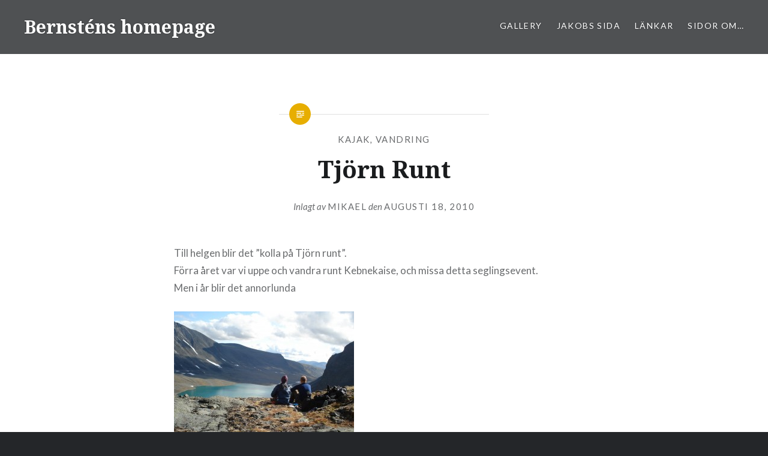

--- FILE ---
content_type: text/html; charset=UTF-8
request_url: https://www.bernsten.net/2010/08/tjorn-runt/
body_size: 8837
content:
<!DOCTYPE html>
<html lang="sv-SE">
<head>
<meta charset="UTF-8">
<meta name="viewport" content="width=device-width, initial-scale=1">
<link rel="profile" href="https://gmpg.org/xfn/11">
<link rel="pingback" href="https://www.bernsten.net/xmlrpc.php">

<meta name='robots' content='index, follow, max-image-preview:large, max-snippet:-1, max-video-preview:-1' />

	<!-- This site is optimized with the Yoast SEO plugin v26.8 - https://yoast.com/product/yoast-seo-wordpress/ -->
	<title>Tjörn Runt - Bernsténs homepage</title>
	<link rel="canonical" href="https://www.bernsten.net/2010/08/tjorn-runt/" />
	<meta property="og:locale" content="sv_SE" />
	<meta property="og:type" content="article" />
	<meta property="og:title" content="Tjörn Runt - Bernsténs homepage" />
	<meta property="og:description" content="Till helgen blir det &#8221;kolla på Tjörn runt&#8221;. Förra året var vi uppe och vandra runt Kebnekaise, och missa detta seglingsevent. Men i år blir det annorlunda" />
	<meta property="og:url" content="https://www.bernsten.net/2010/08/tjorn-runt/" />
	<meta property="og:site_name" content="Bernsténs homepage" />
	<meta property="article:published_time" content="2010-08-18T07:05:08+00:00" />
	<meta property="article:modified_time" content="2012-05-04T09:46:19+00:00" />
	<meta property="og:image" content="https://www.bernsten.net/wp-content/uploads/2010/08/DSC09229-300x224.jpg" />
	<meta name="author" content="mikael" />
	<meta name="twitter:card" content="summary_large_image" />
	<meta name="twitter:label1" content="Skriven av" />
	<meta name="twitter:data1" content="mikael" />
	<script type="application/ld+json" class="yoast-schema-graph">{"@context":"https://schema.org","@graph":[{"@type":"Article","@id":"https://www.bernsten.net/2010/08/tjorn-runt/#article","isPartOf":{"@id":"https://www.bernsten.net/2010/08/tjorn-runt/"},"author":{"name":"mikael","@id":"https://www.bernsten.net/#/schema/person/c441a61978d9acfb2e69c1d4cae03461"},"headline":"Tjörn Runt","datePublished":"2010-08-18T07:05:08+00:00","dateModified":"2012-05-04T09:46:19+00:00","mainEntityOfPage":{"@id":"https://www.bernsten.net/2010/08/tjorn-runt/"},"wordCount":32,"image":{"@id":"https://www.bernsten.net/2010/08/tjorn-runt/#primaryimage"},"thumbnailUrl":"https://www.bernsten.net/wp-content/uploads/2010/08/DSC09229-300x224.jpg","keywords":["kajak","privat","segla","segling","vandring"],"articleSection":["kajak","vandring"],"inLanguage":"sv-SE"},{"@type":"WebPage","@id":"https://www.bernsten.net/2010/08/tjorn-runt/","url":"https://www.bernsten.net/2010/08/tjorn-runt/","name":"Tjörn Runt - Bernsténs homepage","isPartOf":{"@id":"https://www.bernsten.net/#website"},"primaryImageOfPage":{"@id":"https://www.bernsten.net/2010/08/tjorn-runt/#primaryimage"},"image":{"@id":"https://www.bernsten.net/2010/08/tjorn-runt/#primaryimage"},"thumbnailUrl":"https://www.bernsten.net/wp-content/uploads/2010/08/DSC09229-300x224.jpg","datePublished":"2010-08-18T07:05:08+00:00","dateModified":"2012-05-04T09:46:19+00:00","author":{"@id":"https://www.bernsten.net/#/schema/person/c441a61978d9acfb2e69c1d4cae03461"},"breadcrumb":{"@id":"https://www.bernsten.net/2010/08/tjorn-runt/#breadcrumb"},"inLanguage":"sv-SE","potentialAction":[{"@type":"ReadAction","target":["https://www.bernsten.net/2010/08/tjorn-runt/"]}]},{"@type":"ImageObject","inLanguage":"sv-SE","@id":"https://www.bernsten.net/2010/08/tjorn-runt/#primaryimage","url":"https://www.bernsten.net/wp-content/uploads/2010/08/DSC09229.jpg","contentUrl":"https://www.bernsten.net/wp-content/uploads/2010/08/DSC09229.jpg","width":"983","height":"737"},{"@type":"BreadcrumbList","@id":"https://www.bernsten.net/2010/08/tjorn-runt/#breadcrumb","itemListElement":[{"@type":"ListItem","position":1,"name":"Hem","item":"https://www.bernsten.net/"},{"@type":"ListItem","position":2,"name":"Tjörn Runt"}]},{"@type":"WebSite","@id":"https://www.bernsten.net/#website","url":"https://www.bernsten.net/","name":"Bernsténs homepage","description":"Allt och inget om just familjen Bernstén","potentialAction":[{"@type":"SearchAction","target":{"@type":"EntryPoint","urlTemplate":"https://www.bernsten.net/?s={search_term_string}"},"query-input":{"@type":"PropertyValueSpecification","valueRequired":true,"valueName":"search_term_string"}}],"inLanguage":"sv-SE"},{"@type":"Person","@id":"https://www.bernsten.net/#/schema/person/c441a61978d9acfb2e69c1d4cae03461","name":"mikael","sameAs":["https://bernsten.net"],"url":"https://www.bernsten.net/author/mikael/"}]}</script>
	<!-- / Yoast SEO plugin. -->


<link rel='dns-prefetch' href='//fonts.googleapis.com' />
<link rel="alternate" type="application/rss+xml" title="Bernsténs homepage &raquo; Webbflöde" href="https://www.bernsten.net/feed/" />
<link rel="alternate" type="application/rss+xml" title="Bernsténs homepage &raquo; Kommentarsflöde" href="https://www.bernsten.net/comments/feed/" />
<link rel="alternate" type="application/rss+xml" title="Bernsténs homepage &raquo; Kommentarsflöde för Tjörn Runt" href="https://www.bernsten.net/2010/08/tjorn-runt/feed/" />
<link rel="alternate" title="oEmbed (JSON)" type="application/json+oembed" href="https://www.bernsten.net/wp-json/oembed/1.0/embed?url=https%3A%2F%2Fwww.bernsten.net%2F2010%2F08%2Ftjorn-runt%2F" />
<link rel="alternate" title="oEmbed (XML)" type="text/xml+oembed" href="https://www.bernsten.net/wp-json/oembed/1.0/embed?url=https%3A%2F%2Fwww.bernsten.net%2F2010%2F08%2Ftjorn-runt%2F&#038;format=xml" />
<style id='wp-img-auto-sizes-contain-inline-css' type='text/css'>
img:is([sizes=auto i],[sizes^="auto," i]){contain-intrinsic-size:3000px 1500px}
/*# sourceURL=wp-img-auto-sizes-contain-inline-css */
</style>
<style id='wp-emoji-styles-inline-css' type='text/css'>

	img.wp-smiley, img.emoji {
		display: inline !important;
		border: none !important;
		box-shadow: none !important;
		height: 1em !important;
		width: 1em !important;
		margin: 0 0.07em !important;
		vertical-align: -0.1em !important;
		background: none !important;
		padding: 0 !important;
	}
/*# sourceURL=wp-emoji-styles-inline-css */
</style>
<link rel='stylesheet' id='wp-block-library-css' href='https://www.bernsten.net/wp-includes/css/dist/block-library/style.min.css?ver=6.9' type='text/css' media='all' />
<style id='global-styles-inline-css' type='text/css'>
:root{--wp--preset--aspect-ratio--square: 1;--wp--preset--aspect-ratio--4-3: 4/3;--wp--preset--aspect-ratio--3-4: 3/4;--wp--preset--aspect-ratio--3-2: 3/2;--wp--preset--aspect-ratio--2-3: 2/3;--wp--preset--aspect-ratio--16-9: 16/9;--wp--preset--aspect-ratio--9-16: 9/16;--wp--preset--color--black: #000000;--wp--preset--color--cyan-bluish-gray: #abb8c3;--wp--preset--color--white: #ffffff;--wp--preset--color--pale-pink: #f78da7;--wp--preset--color--vivid-red: #cf2e2e;--wp--preset--color--luminous-vivid-orange: #ff6900;--wp--preset--color--luminous-vivid-amber: #fcb900;--wp--preset--color--light-green-cyan: #7bdcb5;--wp--preset--color--vivid-green-cyan: #00d084;--wp--preset--color--pale-cyan-blue: #8ed1fc;--wp--preset--color--vivid-cyan-blue: #0693e3;--wp--preset--color--vivid-purple: #9b51e0;--wp--preset--gradient--vivid-cyan-blue-to-vivid-purple: linear-gradient(135deg,rgb(6,147,227) 0%,rgb(155,81,224) 100%);--wp--preset--gradient--light-green-cyan-to-vivid-green-cyan: linear-gradient(135deg,rgb(122,220,180) 0%,rgb(0,208,130) 100%);--wp--preset--gradient--luminous-vivid-amber-to-luminous-vivid-orange: linear-gradient(135deg,rgb(252,185,0) 0%,rgb(255,105,0) 100%);--wp--preset--gradient--luminous-vivid-orange-to-vivid-red: linear-gradient(135deg,rgb(255,105,0) 0%,rgb(207,46,46) 100%);--wp--preset--gradient--very-light-gray-to-cyan-bluish-gray: linear-gradient(135deg,rgb(238,238,238) 0%,rgb(169,184,195) 100%);--wp--preset--gradient--cool-to-warm-spectrum: linear-gradient(135deg,rgb(74,234,220) 0%,rgb(151,120,209) 20%,rgb(207,42,186) 40%,rgb(238,44,130) 60%,rgb(251,105,98) 80%,rgb(254,248,76) 100%);--wp--preset--gradient--blush-light-purple: linear-gradient(135deg,rgb(255,206,236) 0%,rgb(152,150,240) 100%);--wp--preset--gradient--blush-bordeaux: linear-gradient(135deg,rgb(254,205,165) 0%,rgb(254,45,45) 50%,rgb(107,0,62) 100%);--wp--preset--gradient--luminous-dusk: linear-gradient(135deg,rgb(255,203,112) 0%,rgb(199,81,192) 50%,rgb(65,88,208) 100%);--wp--preset--gradient--pale-ocean: linear-gradient(135deg,rgb(255,245,203) 0%,rgb(182,227,212) 50%,rgb(51,167,181) 100%);--wp--preset--gradient--electric-grass: linear-gradient(135deg,rgb(202,248,128) 0%,rgb(113,206,126) 100%);--wp--preset--gradient--midnight: linear-gradient(135deg,rgb(2,3,129) 0%,rgb(40,116,252) 100%);--wp--preset--font-size--small: 13px;--wp--preset--font-size--medium: 20px;--wp--preset--font-size--large: 36px;--wp--preset--font-size--x-large: 42px;--wp--preset--spacing--20: 0.44rem;--wp--preset--spacing--30: 0.67rem;--wp--preset--spacing--40: 1rem;--wp--preset--spacing--50: 1.5rem;--wp--preset--spacing--60: 2.25rem;--wp--preset--spacing--70: 3.38rem;--wp--preset--spacing--80: 5.06rem;--wp--preset--shadow--natural: 6px 6px 9px rgba(0, 0, 0, 0.2);--wp--preset--shadow--deep: 12px 12px 50px rgba(0, 0, 0, 0.4);--wp--preset--shadow--sharp: 6px 6px 0px rgba(0, 0, 0, 0.2);--wp--preset--shadow--outlined: 6px 6px 0px -3px rgb(255, 255, 255), 6px 6px rgb(0, 0, 0);--wp--preset--shadow--crisp: 6px 6px 0px rgb(0, 0, 0);}:where(.is-layout-flex){gap: 0.5em;}:where(.is-layout-grid){gap: 0.5em;}body .is-layout-flex{display: flex;}.is-layout-flex{flex-wrap: wrap;align-items: center;}.is-layout-flex > :is(*, div){margin: 0;}body .is-layout-grid{display: grid;}.is-layout-grid > :is(*, div){margin: 0;}:where(.wp-block-columns.is-layout-flex){gap: 2em;}:where(.wp-block-columns.is-layout-grid){gap: 2em;}:where(.wp-block-post-template.is-layout-flex){gap: 1.25em;}:where(.wp-block-post-template.is-layout-grid){gap: 1.25em;}.has-black-color{color: var(--wp--preset--color--black) !important;}.has-cyan-bluish-gray-color{color: var(--wp--preset--color--cyan-bluish-gray) !important;}.has-white-color{color: var(--wp--preset--color--white) !important;}.has-pale-pink-color{color: var(--wp--preset--color--pale-pink) !important;}.has-vivid-red-color{color: var(--wp--preset--color--vivid-red) !important;}.has-luminous-vivid-orange-color{color: var(--wp--preset--color--luminous-vivid-orange) !important;}.has-luminous-vivid-amber-color{color: var(--wp--preset--color--luminous-vivid-amber) !important;}.has-light-green-cyan-color{color: var(--wp--preset--color--light-green-cyan) !important;}.has-vivid-green-cyan-color{color: var(--wp--preset--color--vivid-green-cyan) !important;}.has-pale-cyan-blue-color{color: var(--wp--preset--color--pale-cyan-blue) !important;}.has-vivid-cyan-blue-color{color: var(--wp--preset--color--vivid-cyan-blue) !important;}.has-vivid-purple-color{color: var(--wp--preset--color--vivid-purple) !important;}.has-black-background-color{background-color: var(--wp--preset--color--black) !important;}.has-cyan-bluish-gray-background-color{background-color: var(--wp--preset--color--cyan-bluish-gray) !important;}.has-white-background-color{background-color: var(--wp--preset--color--white) !important;}.has-pale-pink-background-color{background-color: var(--wp--preset--color--pale-pink) !important;}.has-vivid-red-background-color{background-color: var(--wp--preset--color--vivid-red) !important;}.has-luminous-vivid-orange-background-color{background-color: var(--wp--preset--color--luminous-vivid-orange) !important;}.has-luminous-vivid-amber-background-color{background-color: var(--wp--preset--color--luminous-vivid-amber) !important;}.has-light-green-cyan-background-color{background-color: var(--wp--preset--color--light-green-cyan) !important;}.has-vivid-green-cyan-background-color{background-color: var(--wp--preset--color--vivid-green-cyan) !important;}.has-pale-cyan-blue-background-color{background-color: var(--wp--preset--color--pale-cyan-blue) !important;}.has-vivid-cyan-blue-background-color{background-color: var(--wp--preset--color--vivid-cyan-blue) !important;}.has-vivid-purple-background-color{background-color: var(--wp--preset--color--vivid-purple) !important;}.has-black-border-color{border-color: var(--wp--preset--color--black) !important;}.has-cyan-bluish-gray-border-color{border-color: var(--wp--preset--color--cyan-bluish-gray) !important;}.has-white-border-color{border-color: var(--wp--preset--color--white) !important;}.has-pale-pink-border-color{border-color: var(--wp--preset--color--pale-pink) !important;}.has-vivid-red-border-color{border-color: var(--wp--preset--color--vivid-red) !important;}.has-luminous-vivid-orange-border-color{border-color: var(--wp--preset--color--luminous-vivid-orange) !important;}.has-luminous-vivid-amber-border-color{border-color: var(--wp--preset--color--luminous-vivid-amber) !important;}.has-light-green-cyan-border-color{border-color: var(--wp--preset--color--light-green-cyan) !important;}.has-vivid-green-cyan-border-color{border-color: var(--wp--preset--color--vivid-green-cyan) !important;}.has-pale-cyan-blue-border-color{border-color: var(--wp--preset--color--pale-cyan-blue) !important;}.has-vivid-cyan-blue-border-color{border-color: var(--wp--preset--color--vivid-cyan-blue) !important;}.has-vivid-purple-border-color{border-color: var(--wp--preset--color--vivid-purple) !important;}.has-vivid-cyan-blue-to-vivid-purple-gradient-background{background: var(--wp--preset--gradient--vivid-cyan-blue-to-vivid-purple) !important;}.has-light-green-cyan-to-vivid-green-cyan-gradient-background{background: var(--wp--preset--gradient--light-green-cyan-to-vivid-green-cyan) !important;}.has-luminous-vivid-amber-to-luminous-vivid-orange-gradient-background{background: var(--wp--preset--gradient--luminous-vivid-amber-to-luminous-vivid-orange) !important;}.has-luminous-vivid-orange-to-vivid-red-gradient-background{background: var(--wp--preset--gradient--luminous-vivid-orange-to-vivid-red) !important;}.has-very-light-gray-to-cyan-bluish-gray-gradient-background{background: var(--wp--preset--gradient--very-light-gray-to-cyan-bluish-gray) !important;}.has-cool-to-warm-spectrum-gradient-background{background: var(--wp--preset--gradient--cool-to-warm-spectrum) !important;}.has-blush-light-purple-gradient-background{background: var(--wp--preset--gradient--blush-light-purple) !important;}.has-blush-bordeaux-gradient-background{background: var(--wp--preset--gradient--blush-bordeaux) !important;}.has-luminous-dusk-gradient-background{background: var(--wp--preset--gradient--luminous-dusk) !important;}.has-pale-ocean-gradient-background{background: var(--wp--preset--gradient--pale-ocean) !important;}.has-electric-grass-gradient-background{background: var(--wp--preset--gradient--electric-grass) !important;}.has-midnight-gradient-background{background: var(--wp--preset--gradient--midnight) !important;}.has-small-font-size{font-size: var(--wp--preset--font-size--small) !important;}.has-medium-font-size{font-size: var(--wp--preset--font-size--medium) !important;}.has-large-font-size{font-size: var(--wp--preset--font-size--large) !important;}.has-x-large-font-size{font-size: var(--wp--preset--font-size--x-large) !important;}
/*# sourceURL=global-styles-inline-css */
</style>

<style id='classic-theme-styles-inline-css' type='text/css'>
/*! This file is auto-generated */
.wp-block-button__link{color:#fff;background-color:#32373c;border-radius:9999px;box-shadow:none;text-decoration:none;padding:calc(.667em + 2px) calc(1.333em + 2px);font-size:1.125em}.wp-block-file__button{background:#32373c;color:#fff;text-decoration:none}
/*# sourceURL=/wp-includes/css/classic-themes.min.css */
</style>
<link rel='stylesheet' id='genericons-css' href='https://www.bernsten.net/wp-content/themes/dyad/genericons/genericons.css?ver=3.2' type='text/css' media='all' />
<link rel='stylesheet' id='dyad-fonts-css' href='https://fonts.googleapis.com/css?family=Lato%3A400%2C400italic%2C700%2C700italic%7CNoto+Serif%3A400%2C400italic%2C700%2C700italic&#038;subset=latin%2Clatin-ext' type='text/css' media='all' />
<link rel='stylesheet' id='dyad-style-css' href='https://www.bernsten.net/wp-content/themes/dyad/style.css?ver=6.9' type='text/css' media='all' />
<script type="text/javascript" src="https://www.bernsten.net/wp-includes/js/jquery/jquery.min.js?ver=3.7.1" id="jquery-core-js"></script>
<script type="text/javascript" src="https://www.bernsten.net/wp-includes/js/jquery/jquery-migrate.min.js?ver=3.4.1" id="jquery-migrate-js"></script>
<link rel="https://api.w.org/" href="https://www.bernsten.net/wp-json/" /><link rel="alternate" title="JSON" type="application/json" href="https://www.bernsten.net/wp-json/wp/v2/posts/34" /><link rel="EditURI" type="application/rsd+xml" title="RSD" href="https://www.bernsten.net/xmlrpc.php?rsd" />
<meta name="generator" content="WordPress 6.9" />
<link rel='shortlink' href='https://www.bernsten.net/?p=34' />
<style data-context="foundation-flickity-css">/*! Flickity v2.0.2
http://flickity.metafizzy.co
---------------------------------------------- */.flickity-enabled{position:relative}.flickity-enabled:focus{outline:0}.flickity-viewport{overflow:hidden;position:relative;height:100%}.flickity-slider{position:absolute;width:100%;height:100%}.flickity-enabled.is-draggable{-webkit-tap-highlight-color:transparent;tap-highlight-color:transparent;-webkit-user-select:none;-moz-user-select:none;-ms-user-select:none;user-select:none}.flickity-enabled.is-draggable .flickity-viewport{cursor:move;cursor:-webkit-grab;cursor:grab}.flickity-enabled.is-draggable .flickity-viewport.is-pointer-down{cursor:-webkit-grabbing;cursor:grabbing}.flickity-prev-next-button{position:absolute;top:50%;width:44px;height:44px;border:none;border-radius:50%;background:#fff;background:hsla(0,0%,100%,.75);cursor:pointer;-webkit-transform:translateY(-50%);transform:translateY(-50%)}.flickity-prev-next-button:hover{background:#fff}.flickity-prev-next-button:focus{outline:0;box-shadow:0 0 0 5px #09f}.flickity-prev-next-button:active{opacity:.6}.flickity-prev-next-button.previous{left:10px}.flickity-prev-next-button.next{right:10px}.flickity-rtl .flickity-prev-next-button.previous{left:auto;right:10px}.flickity-rtl .flickity-prev-next-button.next{right:auto;left:10px}.flickity-prev-next-button:disabled{opacity:.3;cursor:auto}.flickity-prev-next-button svg{position:absolute;left:20%;top:20%;width:60%;height:60%}.flickity-prev-next-button .arrow{fill:#333}.flickity-page-dots{position:absolute;width:100%;bottom:-25px;padding:0;margin:0;list-style:none;text-align:center;line-height:1}.flickity-rtl .flickity-page-dots{direction:rtl}.flickity-page-dots .dot{display:inline-block;width:10px;height:10px;margin:0 8px;background:#333;border-radius:50%;opacity:.25;cursor:pointer}.flickity-page-dots .dot.is-selected{opacity:1}</style><style data-context="foundation-slideout-css">.slideout-menu{position:fixed;left:0;top:0;bottom:0;right:auto;z-index:0;width:256px;overflow-y:auto;-webkit-overflow-scrolling:touch;display:none}.slideout-menu.pushit-right{left:auto;right:0}.slideout-panel{position:relative;z-index:1;will-change:transform}.slideout-open,.slideout-open .slideout-panel,.slideout-open body{overflow:hidden}.slideout-open .slideout-menu{display:block}.pushit{display:none}</style><!-- All in one Favicon 4.8 --><link rel="shortcut icon" href="https://www.bernsten.net/wp-content/uploads/2011/06/favicon2.ico" />
<style>.ios7.web-app-mode.has-fixed header{ background-color: rgba(3,122,221,.88);}</style></head>

<body data-rsssl=1 class="wp-singular post-template-default single single-post postid-34 single-format-standard wp-theme-dyad group-blog is-singular no-js">
<div id="page" class="hfeed site">
	<a class="skip-link screen-reader-text" href="#content">Hoppa till innehåll</a>

	<header id="masthead" class="site-header" role="banner">
		<div class="site-branding">
						<h1 class="site-title">
				<a href="https://www.bernsten.net/" rel="home">
					Bernsténs homepage				</a>
			</h1>
			<p class="site-description">Allt och inget om just familjen Bernstén</p>
		</div><!-- .site-branding -->

		<nav id="site-navigation" class="main-navigation" role="navigation">
			<button class="menu-toggle" aria-controls="primary-menu" aria-expanded="false">Meny</button>
			<div id="primary-menu" class="menu"><ul>
<li class="page_item page-item-583 page_item_has_children"><a href="https://www.bernsten.net/gallery/">Gallery</a>
<ul class='children'>
	<li class="page_item page-item-4080"><a href="https://www.bernsten.net/gallery/bernstens-bilder/">Bernstens bilder</a></li>
	<li class="page_item page-item-652 page_item_has_children"><a href="https://www.bernsten.net/gallery/kolla-bilder/">Bröllops bilder</a>
	<ul class='children'>
		<li class="page_item page-item-655"><a href="https://www.bernsten.net/gallery/kolla-bilder/brollopsbilder/">jonas Bilder</a></li>
	</ul>
</li>
	<li class="page_item page-item-1220"><a href="https://www.bernsten.net/gallery/hostdagspaddling/">Höstdagspaddling</a></li>
	<li class="page_item page-item-1451"><a href="https://www.bernsten.net/gallery/falthpaddling/">Fälthpaddling</a></li>
</ul>
</li>
<li class="page_item page-item-4084"><a href="https://bernsten.net/category/jakob/">Jakobs sida</a></li>
<li class="page_item page-item-7 page_item_has_children"><a href="https://www.bernsten.net/lankar/">Länkar</a>
<ul class='children'>
	<li class="page_item page-item-1254"><a href="https://www.bernsten.net/lankar/bloggar-vi-foljer/">Bloggar vi följer</a></li>
	<li class="page_item page-item-2132"><a href="https://www.bernsten.net/lankar/gor-egna-kartor/">Gör egna kartor</a></li>
	<li class="page_item page-item-483 page_item_has_children"><a href="https://www.bernsten.net/lankar/vader/">Väder</a>
	<ul class='children'>
		<li class="page_item page-item-2731"><a href="https://www.bernsten.net/lankar/vader/isobarkurvor-gov-uk/">Isobarkurvor gov.uk</a></li>
	</ul>
</li>
	<li class="page_item page-item-1179"><a href="https://www.bernsten.net/lankar/foretag-vi-gillar/">företag vi gillar</a></li>
	<li class="page_item page-item-2674"><a href="https://www.bernsten.net/lankar/hitta-vindskydd-att-sova-i/">HItta vindskydd att sova i</a></li>
	<li class="page_item page-item-3995"><a href="https://www.bernsten.net/lankar/knopar/">Knopar</a></li>
	<li class="page_item page-item-2878"><a href="https://www.bernsten.net/lankar/rapportera-vattendjur/">Rapportera vattendjur</a></li>
</ul>
</li>
<li class="page_item page-item-63 page_item_has_children"><a href="https://www.bernsten.net/sidor_om/">sidor om&#8230;</a>
<ul class='children'>
	<li class="page_item page-item-47 page_item_has_children"><a href="https://www.bernsten.net/sidor_om/kajaker/">Kajaker</a>
	<ul class='children'>
		<li class="page_item page-item-459"><a href="https://www.bernsten.net/sidor_om/kajaker/point65-x-ray/">Point65 X-ray</a></li>
		<li class="page_item page-item-472"><a href="https://www.bernsten.net/sidor_om/kajaker/xp-classic/">Point65 XP Classic</a></li>
		<li class="page_item page-item-45"><a href="https://www.bernsten.net/sidor_om/kajaker/tahemarine-reval/">Tahemarine Reval</a></li>
		<li class="page_item page-item-457"><a href="https://www.bernsten.net/sidor_om/kajaker/point65-x-lite/">Point65 x-lite</a></li>
		<li class="page_item page-item-752"><a href="https://www.bernsten.net/sidor_om/kajaker/bourbon-orca/">bourbon Orca</a></li>
	</ul>
</li>
	<li class="page_item page-item-58 page_item_has_children"><a href="https://www.bernsten.net/sidor_om/motorcyklar/">motorcyklar</a>
	<ul class='children'>
		<li class="page_item page-item-239"><a href="https://www.bernsten.net/sidor_om/motorcyklar/gsx-400-e/">GSX 400 E</a></li>
		<li class="page_item page-item-244"><a href="https://www.bernsten.net/sidor_om/motorcyklar/honda-cbr-1000-f-87/">Honda CBR 1000 F -87</a></li>
		<li class="page_item page-item-242"><a href="https://www.bernsten.net/sidor_om/motorcyklar/kawazaki-gpz-500-s/">Kawazaki GPZ 500 S -93</a></li>
	</ul>
</li>
	<li class="page_item page-item-2"><a href="https://www.bernsten.net/sidor_om/about/">om bernsten.net</a></li>
	<li class="page_item page-item-487 page_item_has_children"><a href="https://www.bernsten.net/sidor_om/talt/">Tält</a>
	<ul class='children'>
		<li class="page_item page-item-506"><a href="https://www.bernsten.net/sidor_om/talt/akto/">akto</a></li>
		<li class="page_item page-item-510"><a href="https://www.bernsten.net/sidor_om/talt/katan/">kåtan</a></li>
		<li class="page_item page-item-1037"><a href="https://www.bernsten.net/sidor_om/talt/keron-4-gt-rott/">Keron 4 gt rött</a></li>
		<li class="page_item page-item-502"><a href="https://www.bernsten.net/sidor_om/talt/nallo-2-gt/">Nallo 2 GT</a></li>
		<li class="page_item page-item-490"><a href="https://www.bernsten.net/sidor_om/talt/ve-25/">VE-25</a></li>
	</ul>
</li>
	<li class="page_item page-item-621 page_item_has_children"><a href="https://www.bernsten.net/sidor_om/vader/">väder</a>
	<ul class='children'>
		<li class="page_item page-item-623"><a href="https://www.bernsten.net/sidor_om/vader/berit-2011-11-27/">berit 2011-11-27</a></li>
	</ul>
</li>
</ul>
</li>
</ul></div>
		</nav>

	</header><!-- #masthead -->

	<div class="site-inner">

		
		<div id="content" class="site-content">

	<main id="primary" class="content-area" role="main">

		
			
<article id="post-34" class="post-34 post type-post status-publish format-standard hentry category-kajak category-vandring tag-kajak tag-privat tag-segla tag-segling tag-vandring">
	

	<div class="entry-inner">

		<header class="entry-header">
			<div class="entry-meta">
				<span class="cat-links"><a href="https://www.bernsten.net/category/kajak/" rel="category tag">kajak</a>, <a href="https://www.bernsten.net/category/vandring/" rel="category tag">vandring</a></span>			</div><!-- .entry-meta -->

			<h1 class="entry-title">Tjörn Runt</h1>
			<div class="entry-posted">
				<div class="posted-info"><span class="byline">Inlagt av <span class="author vcard"><a class="url fn n" href="https://www.bernsten.net/author/mikael/">mikael</a></span></span> den <span class="posted-on"><a href="https://www.bernsten.net/2010/08/tjorn-runt/" rel="bookmark"><time class="entry-date published" datetime="2010-08-18T08:05:08+01:00">augusti 18, 2010</time><time class="updated" datetime="2012-05-04T10:46:19+01:00">maj 4, 2012</time></a></span></div>			</div><!-- .entry-posted -->
		</header><!-- .entry-header -->

		<div class="entry-content">
			<p>Till helgen blir det &#8221;kolla på Tjörn runt&#8221;.<br />
Förra året var vi uppe och vandra runt Kebnekaise, och missa detta seglingsevent.<br />
Men i år blir det annorlunda</p>
<p><a href="https://www.bernsten.net/wp-content/uploads/2010/08/DSC09229.jpg"><img fetchpriority="high" decoding="async" class="alignnone size-medium wp-image-35" title="DSC09229" src="https://www.bernsten.net/wp-content/uploads/2010/08/DSC09229-300x224.jpg" alt="" width="300" height="224" srcset="https://www.bernsten.net/wp-content/uploads/2010/08/DSC09229-300x224.jpg 300w, https://www.bernsten.net/wp-content/uploads/2010/08/DSC09229.jpg 983w" sizes="(max-width: 300px) 100vw, 300px" /></a></p>
					</div><!-- .entry-content -->

		<footer class="entry-footer"><div class="tags-links"><a href="https://www.bernsten.net/tag/kajak/" rel="tag">kajak</a><a href="https://www.bernsten.net/tag/privat/" rel="tag">privat</a><a href="https://www.bernsten.net/tag/segla/" rel="tag">segla</a><a href="https://www.bernsten.net/tag/segling/" rel="tag">segling</a><a href="https://www.bernsten.net/tag/vandring/" rel="tag">vandring</a></div></footer>	</div><!-- .entry-inner -->
</article><!-- #post-## -->


			
	<nav class="navigation post-navigation" aria-label="Inlägg">
		<h2 class="screen-reader-text">Inläggsnavigering</h2>
		<div class="nav-links"><div class="nav-previous"><a href="https://www.bernsten.net/2010/08/slackline-urgammal-konst-men-likval-svart/" rel="prev"><div class="nav-previous"><span class="nav-subtitle">Tidigare inlägg</span> <span class="nav-title">Slackline, urgammal konst, men likväl svårt</span></div></a></div><div class="nav-next"><a href="https://www.bernsten.net/2010/08/ett-ar-sedan/" rel="next"><div class="nav-next"><span class="nav-subtitle">Följande inlägg</span> <span class="nav-title">Ett år sedan&#8230;</span></div></a></div></div>
	</nav>
		
		
	</main><!-- #primary -->


		</div><!-- #content -->

		<footer id="colophon" class="site-footer" role="contentinfo">
			
				<div class="widget-area widget-one" role="complementary">
					<div class="grid-container">
						<aside id="search-6" class="widget widget_search"><h3 class="widget-title">Sök</h3><form role="search" method="get" class="search-form" action="https://www.bernsten.net/">
				<label>
					<span class="screen-reader-text">Sök efter:</span>
					<input type="search" class="search-field" placeholder="Sök …" value="" name="s" />
				</label>
				<input type="submit" class="search-submit" value="Sök" />
			</form></aside>					</div><!-- .grid-container -->
				</div><!-- #secondary -->

			
			<div class="footer-bottom-info ">
				
				<div class="site-info">
					<a href="http://wordpress.org/">Drivs med WordPress</a>
					<span class="sep"> | </span>
					Tema: Dyad av <a href="http://wordpress.com/themes/dyad/" rel="designer">WordPress.com</a>				</div><!-- .site-info -->
			</div><!-- .footer-bottom-info -->

		</footer><!-- #colophon -->

	</div><!-- .site-inner -->
</div><!-- #page -->

<script type="speculationrules">
{"prefetch":[{"source":"document","where":{"and":[{"href_matches":"/*"},{"not":{"href_matches":["/wp-*.php","/wp-admin/*","/wp-content/uploads/*","/wp-content/*","/wp-content/plugins/*","/wp-content/themes/dyad/*","/*\\?(.+)"]}},{"not":{"selector_matches":"a[rel~=\"nofollow\"]"}},{"not":{"selector_matches":".no-prefetch, .no-prefetch a"}}]},"eagerness":"conservative"}]}
</script>
<!-- Powered by WPtouch: 4.3.62 --><script type="text/javascript" src="https://www.bernsten.net/wp-includes/js/imagesloaded.min.js?ver=5.0.0" id="imagesloaded-js"></script>
<script type="text/javascript" src="https://www.bernsten.net/wp-content/themes/dyad/js/navigation.js?ver=20120206" id="dyad-navigation-js"></script>
<script type="text/javascript" src="https://www.bernsten.net/wp-content/themes/dyad/js/skip-link-focus-fix.js?ver=20130115" id="dyad-skip-link-focus-fix-js"></script>
<script type="text/javascript" src="https://www.bernsten.net/wp-includes/js/masonry.min.js?ver=4.2.2" id="masonry-js"></script>
<script type="text/javascript" src="https://www.bernsten.net/wp-content/themes/dyad/js/global.js?ver=20151204" id="dyad-global-js"></script>
<script type="text/javascript" src="https://www.bernsten.net/wp-content/plugins/page-links-to/dist/new-tab.js?ver=3.3.7" id="page-links-to-js"></script>
<script id="wp-emoji-settings" type="application/json">
{"baseUrl":"https://s.w.org/images/core/emoji/17.0.2/72x72/","ext":".png","svgUrl":"https://s.w.org/images/core/emoji/17.0.2/svg/","svgExt":".svg","source":{"concatemoji":"https://www.bernsten.net/wp-includes/js/wp-emoji-release.min.js?ver=6.9"}}
</script>
<script type="module">
/* <![CDATA[ */
/*! This file is auto-generated */
const a=JSON.parse(document.getElementById("wp-emoji-settings").textContent),o=(window._wpemojiSettings=a,"wpEmojiSettingsSupports"),s=["flag","emoji"];function i(e){try{var t={supportTests:e,timestamp:(new Date).valueOf()};sessionStorage.setItem(o,JSON.stringify(t))}catch(e){}}function c(e,t,n){e.clearRect(0,0,e.canvas.width,e.canvas.height),e.fillText(t,0,0);t=new Uint32Array(e.getImageData(0,0,e.canvas.width,e.canvas.height).data);e.clearRect(0,0,e.canvas.width,e.canvas.height),e.fillText(n,0,0);const a=new Uint32Array(e.getImageData(0,0,e.canvas.width,e.canvas.height).data);return t.every((e,t)=>e===a[t])}function p(e,t){e.clearRect(0,0,e.canvas.width,e.canvas.height),e.fillText(t,0,0);var n=e.getImageData(16,16,1,1);for(let e=0;e<n.data.length;e++)if(0!==n.data[e])return!1;return!0}function u(e,t,n,a){switch(t){case"flag":return n(e,"\ud83c\udff3\ufe0f\u200d\u26a7\ufe0f","\ud83c\udff3\ufe0f\u200b\u26a7\ufe0f")?!1:!n(e,"\ud83c\udde8\ud83c\uddf6","\ud83c\udde8\u200b\ud83c\uddf6")&&!n(e,"\ud83c\udff4\udb40\udc67\udb40\udc62\udb40\udc65\udb40\udc6e\udb40\udc67\udb40\udc7f","\ud83c\udff4\u200b\udb40\udc67\u200b\udb40\udc62\u200b\udb40\udc65\u200b\udb40\udc6e\u200b\udb40\udc67\u200b\udb40\udc7f");case"emoji":return!a(e,"\ud83e\u1fac8")}return!1}function f(e,t,n,a){let r;const o=(r="undefined"!=typeof WorkerGlobalScope&&self instanceof WorkerGlobalScope?new OffscreenCanvas(300,150):document.createElement("canvas")).getContext("2d",{willReadFrequently:!0}),s=(o.textBaseline="top",o.font="600 32px Arial",{});return e.forEach(e=>{s[e]=t(o,e,n,a)}),s}function r(e){var t=document.createElement("script");t.src=e,t.defer=!0,document.head.appendChild(t)}a.supports={everything:!0,everythingExceptFlag:!0},new Promise(t=>{let n=function(){try{var e=JSON.parse(sessionStorage.getItem(o));if("object"==typeof e&&"number"==typeof e.timestamp&&(new Date).valueOf()<e.timestamp+604800&&"object"==typeof e.supportTests)return e.supportTests}catch(e){}return null}();if(!n){if("undefined"!=typeof Worker&&"undefined"!=typeof OffscreenCanvas&&"undefined"!=typeof URL&&URL.createObjectURL&&"undefined"!=typeof Blob)try{var e="postMessage("+f.toString()+"("+[JSON.stringify(s),u.toString(),c.toString(),p.toString()].join(",")+"));",a=new Blob([e],{type:"text/javascript"});const r=new Worker(URL.createObjectURL(a),{name:"wpTestEmojiSupports"});return void(r.onmessage=e=>{i(n=e.data),r.terminate(),t(n)})}catch(e){}i(n=f(s,u,c,p))}t(n)}).then(e=>{for(const n in e)a.supports[n]=e[n],a.supports.everything=a.supports.everything&&a.supports[n],"flag"!==n&&(a.supports.everythingExceptFlag=a.supports.everythingExceptFlag&&a.supports[n]);var t;a.supports.everythingExceptFlag=a.supports.everythingExceptFlag&&!a.supports.flag,a.supports.everything||((t=a.source||{}).concatemoji?r(t.concatemoji):t.wpemoji&&t.twemoji&&(r(t.twemoji),r(t.wpemoji)))});
//# sourceURL=https://www.bernsten.net/wp-includes/js/wp-emoji-loader.min.js
/* ]]> */
</script>

</body>
</html>
